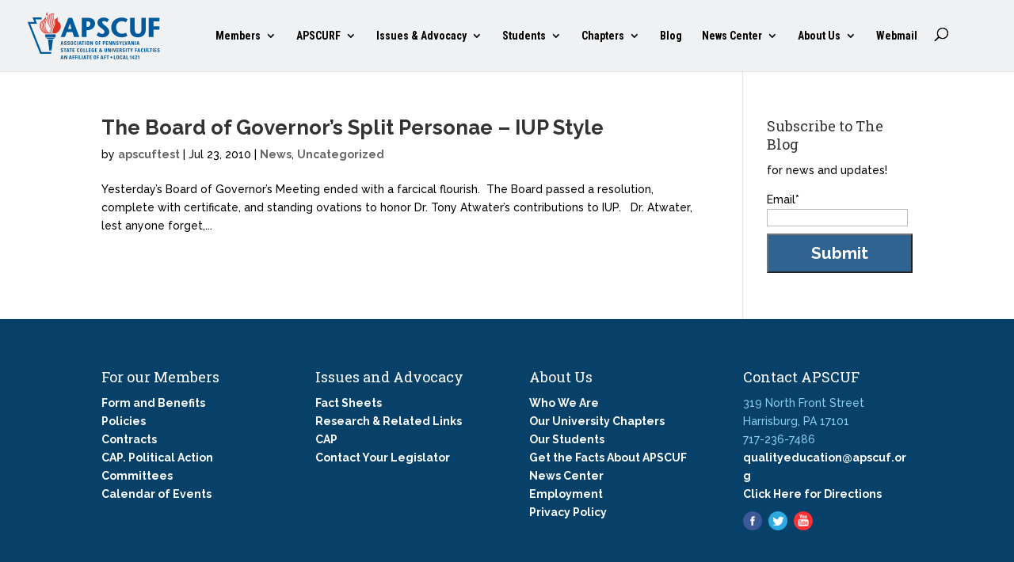

--- FILE ---
content_type: text/html; charset=utf-8
request_url: https://www.google.com/recaptcha/api2/anchor?ar=1&k=6LebZpYUAAAAANfZp96OCkn38wBbbyOtRMg55Uze&co=aHR0cHM6Ly93d3cuYXBzY3VmLm9yZzo0NDM.&hl=en&v=PoyoqOPhxBO7pBk68S4YbpHZ&size=invisible&anchor-ms=20000&execute-ms=30000&cb=dtrux3my2g6n
body_size: 48732
content:
<!DOCTYPE HTML><html dir="ltr" lang="en"><head><meta http-equiv="Content-Type" content="text/html; charset=UTF-8">
<meta http-equiv="X-UA-Compatible" content="IE=edge">
<title>reCAPTCHA</title>
<style type="text/css">
/* cyrillic-ext */
@font-face {
  font-family: 'Roboto';
  font-style: normal;
  font-weight: 400;
  font-stretch: 100%;
  src: url(//fonts.gstatic.com/s/roboto/v48/KFO7CnqEu92Fr1ME7kSn66aGLdTylUAMa3GUBHMdazTgWw.woff2) format('woff2');
  unicode-range: U+0460-052F, U+1C80-1C8A, U+20B4, U+2DE0-2DFF, U+A640-A69F, U+FE2E-FE2F;
}
/* cyrillic */
@font-face {
  font-family: 'Roboto';
  font-style: normal;
  font-weight: 400;
  font-stretch: 100%;
  src: url(//fonts.gstatic.com/s/roboto/v48/KFO7CnqEu92Fr1ME7kSn66aGLdTylUAMa3iUBHMdazTgWw.woff2) format('woff2');
  unicode-range: U+0301, U+0400-045F, U+0490-0491, U+04B0-04B1, U+2116;
}
/* greek-ext */
@font-face {
  font-family: 'Roboto';
  font-style: normal;
  font-weight: 400;
  font-stretch: 100%;
  src: url(//fonts.gstatic.com/s/roboto/v48/KFO7CnqEu92Fr1ME7kSn66aGLdTylUAMa3CUBHMdazTgWw.woff2) format('woff2');
  unicode-range: U+1F00-1FFF;
}
/* greek */
@font-face {
  font-family: 'Roboto';
  font-style: normal;
  font-weight: 400;
  font-stretch: 100%;
  src: url(//fonts.gstatic.com/s/roboto/v48/KFO7CnqEu92Fr1ME7kSn66aGLdTylUAMa3-UBHMdazTgWw.woff2) format('woff2');
  unicode-range: U+0370-0377, U+037A-037F, U+0384-038A, U+038C, U+038E-03A1, U+03A3-03FF;
}
/* math */
@font-face {
  font-family: 'Roboto';
  font-style: normal;
  font-weight: 400;
  font-stretch: 100%;
  src: url(//fonts.gstatic.com/s/roboto/v48/KFO7CnqEu92Fr1ME7kSn66aGLdTylUAMawCUBHMdazTgWw.woff2) format('woff2');
  unicode-range: U+0302-0303, U+0305, U+0307-0308, U+0310, U+0312, U+0315, U+031A, U+0326-0327, U+032C, U+032F-0330, U+0332-0333, U+0338, U+033A, U+0346, U+034D, U+0391-03A1, U+03A3-03A9, U+03B1-03C9, U+03D1, U+03D5-03D6, U+03F0-03F1, U+03F4-03F5, U+2016-2017, U+2034-2038, U+203C, U+2040, U+2043, U+2047, U+2050, U+2057, U+205F, U+2070-2071, U+2074-208E, U+2090-209C, U+20D0-20DC, U+20E1, U+20E5-20EF, U+2100-2112, U+2114-2115, U+2117-2121, U+2123-214F, U+2190, U+2192, U+2194-21AE, U+21B0-21E5, U+21F1-21F2, U+21F4-2211, U+2213-2214, U+2216-22FF, U+2308-230B, U+2310, U+2319, U+231C-2321, U+2336-237A, U+237C, U+2395, U+239B-23B7, U+23D0, U+23DC-23E1, U+2474-2475, U+25AF, U+25B3, U+25B7, U+25BD, U+25C1, U+25CA, U+25CC, U+25FB, U+266D-266F, U+27C0-27FF, U+2900-2AFF, U+2B0E-2B11, U+2B30-2B4C, U+2BFE, U+3030, U+FF5B, U+FF5D, U+1D400-1D7FF, U+1EE00-1EEFF;
}
/* symbols */
@font-face {
  font-family: 'Roboto';
  font-style: normal;
  font-weight: 400;
  font-stretch: 100%;
  src: url(//fonts.gstatic.com/s/roboto/v48/KFO7CnqEu92Fr1ME7kSn66aGLdTylUAMaxKUBHMdazTgWw.woff2) format('woff2');
  unicode-range: U+0001-000C, U+000E-001F, U+007F-009F, U+20DD-20E0, U+20E2-20E4, U+2150-218F, U+2190, U+2192, U+2194-2199, U+21AF, U+21E6-21F0, U+21F3, U+2218-2219, U+2299, U+22C4-22C6, U+2300-243F, U+2440-244A, U+2460-24FF, U+25A0-27BF, U+2800-28FF, U+2921-2922, U+2981, U+29BF, U+29EB, U+2B00-2BFF, U+4DC0-4DFF, U+FFF9-FFFB, U+10140-1018E, U+10190-1019C, U+101A0, U+101D0-101FD, U+102E0-102FB, U+10E60-10E7E, U+1D2C0-1D2D3, U+1D2E0-1D37F, U+1F000-1F0FF, U+1F100-1F1AD, U+1F1E6-1F1FF, U+1F30D-1F30F, U+1F315, U+1F31C, U+1F31E, U+1F320-1F32C, U+1F336, U+1F378, U+1F37D, U+1F382, U+1F393-1F39F, U+1F3A7-1F3A8, U+1F3AC-1F3AF, U+1F3C2, U+1F3C4-1F3C6, U+1F3CA-1F3CE, U+1F3D4-1F3E0, U+1F3ED, U+1F3F1-1F3F3, U+1F3F5-1F3F7, U+1F408, U+1F415, U+1F41F, U+1F426, U+1F43F, U+1F441-1F442, U+1F444, U+1F446-1F449, U+1F44C-1F44E, U+1F453, U+1F46A, U+1F47D, U+1F4A3, U+1F4B0, U+1F4B3, U+1F4B9, U+1F4BB, U+1F4BF, U+1F4C8-1F4CB, U+1F4D6, U+1F4DA, U+1F4DF, U+1F4E3-1F4E6, U+1F4EA-1F4ED, U+1F4F7, U+1F4F9-1F4FB, U+1F4FD-1F4FE, U+1F503, U+1F507-1F50B, U+1F50D, U+1F512-1F513, U+1F53E-1F54A, U+1F54F-1F5FA, U+1F610, U+1F650-1F67F, U+1F687, U+1F68D, U+1F691, U+1F694, U+1F698, U+1F6AD, U+1F6B2, U+1F6B9-1F6BA, U+1F6BC, U+1F6C6-1F6CF, U+1F6D3-1F6D7, U+1F6E0-1F6EA, U+1F6F0-1F6F3, U+1F6F7-1F6FC, U+1F700-1F7FF, U+1F800-1F80B, U+1F810-1F847, U+1F850-1F859, U+1F860-1F887, U+1F890-1F8AD, U+1F8B0-1F8BB, U+1F8C0-1F8C1, U+1F900-1F90B, U+1F93B, U+1F946, U+1F984, U+1F996, U+1F9E9, U+1FA00-1FA6F, U+1FA70-1FA7C, U+1FA80-1FA89, U+1FA8F-1FAC6, U+1FACE-1FADC, U+1FADF-1FAE9, U+1FAF0-1FAF8, U+1FB00-1FBFF;
}
/* vietnamese */
@font-face {
  font-family: 'Roboto';
  font-style: normal;
  font-weight: 400;
  font-stretch: 100%;
  src: url(//fonts.gstatic.com/s/roboto/v48/KFO7CnqEu92Fr1ME7kSn66aGLdTylUAMa3OUBHMdazTgWw.woff2) format('woff2');
  unicode-range: U+0102-0103, U+0110-0111, U+0128-0129, U+0168-0169, U+01A0-01A1, U+01AF-01B0, U+0300-0301, U+0303-0304, U+0308-0309, U+0323, U+0329, U+1EA0-1EF9, U+20AB;
}
/* latin-ext */
@font-face {
  font-family: 'Roboto';
  font-style: normal;
  font-weight: 400;
  font-stretch: 100%;
  src: url(//fonts.gstatic.com/s/roboto/v48/KFO7CnqEu92Fr1ME7kSn66aGLdTylUAMa3KUBHMdazTgWw.woff2) format('woff2');
  unicode-range: U+0100-02BA, U+02BD-02C5, U+02C7-02CC, U+02CE-02D7, U+02DD-02FF, U+0304, U+0308, U+0329, U+1D00-1DBF, U+1E00-1E9F, U+1EF2-1EFF, U+2020, U+20A0-20AB, U+20AD-20C0, U+2113, U+2C60-2C7F, U+A720-A7FF;
}
/* latin */
@font-face {
  font-family: 'Roboto';
  font-style: normal;
  font-weight: 400;
  font-stretch: 100%;
  src: url(//fonts.gstatic.com/s/roboto/v48/KFO7CnqEu92Fr1ME7kSn66aGLdTylUAMa3yUBHMdazQ.woff2) format('woff2');
  unicode-range: U+0000-00FF, U+0131, U+0152-0153, U+02BB-02BC, U+02C6, U+02DA, U+02DC, U+0304, U+0308, U+0329, U+2000-206F, U+20AC, U+2122, U+2191, U+2193, U+2212, U+2215, U+FEFF, U+FFFD;
}
/* cyrillic-ext */
@font-face {
  font-family: 'Roboto';
  font-style: normal;
  font-weight: 500;
  font-stretch: 100%;
  src: url(//fonts.gstatic.com/s/roboto/v48/KFO7CnqEu92Fr1ME7kSn66aGLdTylUAMa3GUBHMdazTgWw.woff2) format('woff2');
  unicode-range: U+0460-052F, U+1C80-1C8A, U+20B4, U+2DE0-2DFF, U+A640-A69F, U+FE2E-FE2F;
}
/* cyrillic */
@font-face {
  font-family: 'Roboto';
  font-style: normal;
  font-weight: 500;
  font-stretch: 100%;
  src: url(//fonts.gstatic.com/s/roboto/v48/KFO7CnqEu92Fr1ME7kSn66aGLdTylUAMa3iUBHMdazTgWw.woff2) format('woff2');
  unicode-range: U+0301, U+0400-045F, U+0490-0491, U+04B0-04B1, U+2116;
}
/* greek-ext */
@font-face {
  font-family: 'Roboto';
  font-style: normal;
  font-weight: 500;
  font-stretch: 100%;
  src: url(//fonts.gstatic.com/s/roboto/v48/KFO7CnqEu92Fr1ME7kSn66aGLdTylUAMa3CUBHMdazTgWw.woff2) format('woff2');
  unicode-range: U+1F00-1FFF;
}
/* greek */
@font-face {
  font-family: 'Roboto';
  font-style: normal;
  font-weight: 500;
  font-stretch: 100%;
  src: url(//fonts.gstatic.com/s/roboto/v48/KFO7CnqEu92Fr1ME7kSn66aGLdTylUAMa3-UBHMdazTgWw.woff2) format('woff2');
  unicode-range: U+0370-0377, U+037A-037F, U+0384-038A, U+038C, U+038E-03A1, U+03A3-03FF;
}
/* math */
@font-face {
  font-family: 'Roboto';
  font-style: normal;
  font-weight: 500;
  font-stretch: 100%;
  src: url(//fonts.gstatic.com/s/roboto/v48/KFO7CnqEu92Fr1ME7kSn66aGLdTylUAMawCUBHMdazTgWw.woff2) format('woff2');
  unicode-range: U+0302-0303, U+0305, U+0307-0308, U+0310, U+0312, U+0315, U+031A, U+0326-0327, U+032C, U+032F-0330, U+0332-0333, U+0338, U+033A, U+0346, U+034D, U+0391-03A1, U+03A3-03A9, U+03B1-03C9, U+03D1, U+03D5-03D6, U+03F0-03F1, U+03F4-03F5, U+2016-2017, U+2034-2038, U+203C, U+2040, U+2043, U+2047, U+2050, U+2057, U+205F, U+2070-2071, U+2074-208E, U+2090-209C, U+20D0-20DC, U+20E1, U+20E5-20EF, U+2100-2112, U+2114-2115, U+2117-2121, U+2123-214F, U+2190, U+2192, U+2194-21AE, U+21B0-21E5, U+21F1-21F2, U+21F4-2211, U+2213-2214, U+2216-22FF, U+2308-230B, U+2310, U+2319, U+231C-2321, U+2336-237A, U+237C, U+2395, U+239B-23B7, U+23D0, U+23DC-23E1, U+2474-2475, U+25AF, U+25B3, U+25B7, U+25BD, U+25C1, U+25CA, U+25CC, U+25FB, U+266D-266F, U+27C0-27FF, U+2900-2AFF, U+2B0E-2B11, U+2B30-2B4C, U+2BFE, U+3030, U+FF5B, U+FF5D, U+1D400-1D7FF, U+1EE00-1EEFF;
}
/* symbols */
@font-face {
  font-family: 'Roboto';
  font-style: normal;
  font-weight: 500;
  font-stretch: 100%;
  src: url(//fonts.gstatic.com/s/roboto/v48/KFO7CnqEu92Fr1ME7kSn66aGLdTylUAMaxKUBHMdazTgWw.woff2) format('woff2');
  unicode-range: U+0001-000C, U+000E-001F, U+007F-009F, U+20DD-20E0, U+20E2-20E4, U+2150-218F, U+2190, U+2192, U+2194-2199, U+21AF, U+21E6-21F0, U+21F3, U+2218-2219, U+2299, U+22C4-22C6, U+2300-243F, U+2440-244A, U+2460-24FF, U+25A0-27BF, U+2800-28FF, U+2921-2922, U+2981, U+29BF, U+29EB, U+2B00-2BFF, U+4DC0-4DFF, U+FFF9-FFFB, U+10140-1018E, U+10190-1019C, U+101A0, U+101D0-101FD, U+102E0-102FB, U+10E60-10E7E, U+1D2C0-1D2D3, U+1D2E0-1D37F, U+1F000-1F0FF, U+1F100-1F1AD, U+1F1E6-1F1FF, U+1F30D-1F30F, U+1F315, U+1F31C, U+1F31E, U+1F320-1F32C, U+1F336, U+1F378, U+1F37D, U+1F382, U+1F393-1F39F, U+1F3A7-1F3A8, U+1F3AC-1F3AF, U+1F3C2, U+1F3C4-1F3C6, U+1F3CA-1F3CE, U+1F3D4-1F3E0, U+1F3ED, U+1F3F1-1F3F3, U+1F3F5-1F3F7, U+1F408, U+1F415, U+1F41F, U+1F426, U+1F43F, U+1F441-1F442, U+1F444, U+1F446-1F449, U+1F44C-1F44E, U+1F453, U+1F46A, U+1F47D, U+1F4A3, U+1F4B0, U+1F4B3, U+1F4B9, U+1F4BB, U+1F4BF, U+1F4C8-1F4CB, U+1F4D6, U+1F4DA, U+1F4DF, U+1F4E3-1F4E6, U+1F4EA-1F4ED, U+1F4F7, U+1F4F9-1F4FB, U+1F4FD-1F4FE, U+1F503, U+1F507-1F50B, U+1F50D, U+1F512-1F513, U+1F53E-1F54A, U+1F54F-1F5FA, U+1F610, U+1F650-1F67F, U+1F687, U+1F68D, U+1F691, U+1F694, U+1F698, U+1F6AD, U+1F6B2, U+1F6B9-1F6BA, U+1F6BC, U+1F6C6-1F6CF, U+1F6D3-1F6D7, U+1F6E0-1F6EA, U+1F6F0-1F6F3, U+1F6F7-1F6FC, U+1F700-1F7FF, U+1F800-1F80B, U+1F810-1F847, U+1F850-1F859, U+1F860-1F887, U+1F890-1F8AD, U+1F8B0-1F8BB, U+1F8C0-1F8C1, U+1F900-1F90B, U+1F93B, U+1F946, U+1F984, U+1F996, U+1F9E9, U+1FA00-1FA6F, U+1FA70-1FA7C, U+1FA80-1FA89, U+1FA8F-1FAC6, U+1FACE-1FADC, U+1FADF-1FAE9, U+1FAF0-1FAF8, U+1FB00-1FBFF;
}
/* vietnamese */
@font-face {
  font-family: 'Roboto';
  font-style: normal;
  font-weight: 500;
  font-stretch: 100%;
  src: url(//fonts.gstatic.com/s/roboto/v48/KFO7CnqEu92Fr1ME7kSn66aGLdTylUAMa3OUBHMdazTgWw.woff2) format('woff2');
  unicode-range: U+0102-0103, U+0110-0111, U+0128-0129, U+0168-0169, U+01A0-01A1, U+01AF-01B0, U+0300-0301, U+0303-0304, U+0308-0309, U+0323, U+0329, U+1EA0-1EF9, U+20AB;
}
/* latin-ext */
@font-face {
  font-family: 'Roboto';
  font-style: normal;
  font-weight: 500;
  font-stretch: 100%;
  src: url(//fonts.gstatic.com/s/roboto/v48/KFO7CnqEu92Fr1ME7kSn66aGLdTylUAMa3KUBHMdazTgWw.woff2) format('woff2');
  unicode-range: U+0100-02BA, U+02BD-02C5, U+02C7-02CC, U+02CE-02D7, U+02DD-02FF, U+0304, U+0308, U+0329, U+1D00-1DBF, U+1E00-1E9F, U+1EF2-1EFF, U+2020, U+20A0-20AB, U+20AD-20C0, U+2113, U+2C60-2C7F, U+A720-A7FF;
}
/* latin */
@font-face {
  font-family: 'Roboto';
  font-style: normal;
  font-weight: 500;
  font-stretch: 100%;
  src: url(//fonts.gstatic.com/s/roboto/v48/KFO7CnqEu92Fr1ME7kSn66aGLdTylUAMa3yUBHMdazQ.woff2) format('woff2');
  unicode-range: U+0000-00FF, U+0131, U+0152-0153, U+02BB-02BC, U+02C6, U+02DA, U+02DC, U+0304, U+0308, U+0329, U+2000-206F, U+20AC, U+2122, U+2191, U+2193, U+2212, U+2215, U+FEFF, U+FFFD;
}
/* cyrillic-ext */
@font-face {
  font-family: 'Roboto';
  font-style: normal;
  font-weight: 900;
  font-stretch: 100%;
  src: url(//fonts.gstatic.com/s/roboto/v48/KFO7CnqEu92Fr1ME7kSn66aGLdTylUAMa3GUBHMdazTgWw.woff2) format('woff2');
  unicode-range: U+0460-052F, U+1C80-1C8A, U+20B4, U+2DE0-2DFF, U+A640-A69F, U+FE2E-FE2F;
}
/* cyrillic */
@font-face {
  font-family: 'Roboto';
  font-style: normal;
  font-weight: 900;
  font-stretch: 100%;
  src: url(//fonts.gstatic.com/s/roboto/v48/KFO7CnqEu92Fr1ME7kSn66aGLdTylUAMa3iUBHMdazTgWw.woff2) format('woff2');
  unicode-range: U+0301, U+0400-045F, U+0490-0491, U+04B0-04B1, U+2116;
}
/* greek-ext */
@font-face {
  font-family: 'Roboto';
  font-style: normal;
  font-weight: 900;
  font-stretch: 100%;
  src: url(//fonts.gstatic.com/s/roboto/v48/KFO7CnqEu92Fr1ME7kSn66aGLdTylUAMa3CUBHMdazTgWw.woff2) format('woff2');
  unicode-range: U+1F00-1FFF;
}
/* greek */
@font-face {
  font-family: 'Roboto';
  font-style: normal;
  font-weight: 900;
  font-stretch: 100%;
  src: url(//fonts.gstatic.com/s/roboto/v48/KFO7CnqEu92Fr1ME7kSn66aGLdTylUAMa3-UBHMdazTgWw.woff2) format('woff2');
  unicode-range: U+0370-0377, U+037A-037F, U+0384-038A, U+038C, U+038E-03A1, U+03A3-03FF;
}
/* math */
@font-face {
  font-family: 'Roboto';
  font-style: normal;
  font-weight: 900;
  font-stretch: 100%;
  src: url(//fonts.gstatic.com/s/roboto/v48/KFO7CnqEu92Fr1ME7kSn66aGLdTylUAMawCUBHMdazTgWw.woff2) format('woff2');
  unicode-range: U+0302-0303, U+0305, U+0307-0308, U+0310, U+0312, U+0315, U+031A, U+0326-0327, U+032C, U+032F-0330, U+0332-0333, U+0338, U+033A, U+0346, U+034D, U+0391-03A1, U+03A3-03A9, U+03B1-03C9, U+03D1, U+03D5-03D6, U+03F0-03F1, U+03F4-03F5, U+2016-2017, U+2034-2038, U+203C, U+2040, U+2043, U+2047, U+2050, U+2057, U+205F, U+2070-2071, U+2074-208E, U+2090-209C, U+20D0-20DC, U+20E1, U+20E5-20EF, U+2100-2112, U+2114-2115, U+2117-2121, U+2123-214F, U+2190, U+2192, U+2194-21AE, U+21B0-21E5, U+21F1-21F2, U+21F4-2211, U+2213-2214, U+2216-22FF, U+2308-230B, U+2310, U+2319, U+231C-2321, U+2336-237A, U+237C, U+2395, U+239B-23B7, U+23D0, U+23DC-23E1, U+2474-2475, U+25AF, U+25B3, U+25B7, U+25BD, U+25C1, U+25CA, U+25CC, U+25FB, U+266D-266F, U+27C0-27FF, U+2900-2AFF, U+2B0E-2B11, U+2B30-2B4C, U+2BFE, U+3030, U+FF5B, U+FF5D, U+1D400-1D7FF, U+1EE00-1EEFF;
}
/* symbols */
@font-face {
  font-family: 'Roboto';
  font-style: normal;
  font-weight: 900;
  font-stretch: 100%;
  src: url(//fonts.gstatic.com/s/roboto/v48/KFO7CnqEu92Fr1ME7kSn66aGLdTylUAMaxKUBHMdazTgWw.woff2) format('woff2');
  unicode-range: U+0001-000C, U+000E-001F, U+007F-009F, U+20DD-20E0, U+20E2-20E4, U+2150-218F, U+2190, U+2192, U+2194-2199, U+21AF, U+21E6-21F0, U+21F3, U+2218-2219, U+2299, U+22C4-22C6, U+2300-243F, U+2440-244A, U+2460-24FF, U+25A0-27BF, U+2800-28FF, U+2921-2922, U+2981, U+29BF, U+29EB, U+2B00-2BFF, U+4DC0-4DFF, U+FFF9-FFFB, U+10140-1018E, U+10190-1019C, U+101A0, U+101D0-101FD, U+102E0-102FB, U+10E60-10E7E, U+1D2C0-1D2D3, U+1D2E0-1D37F, U+1F000-1F0FF, U+1F100-1F1AD, U+1F1E6-1F1FF, U+1F30D-1F30F, U+1F315, U+1F31C, U+1F31E, U+1F320-1F32C, U+1F336, U+1F378, U+1F37D, U+1F382, U+1F393-1F39F, U+1F3A7-1F3A8, U+1F3AC-1F3AF, U+1F3C2, U+1F3C4-1F3C6, U+1F3CA-1F3CE, U+1F3D4-1F3E0, U+1F3ED, U+1F3F1-1F3F3, U+1F3F5-1F3F7, U+1F408, U+1F415, U+1F41F, U+1F426, U+1F43F, U+1F441-1F442, U+1F444, U+1F446-1F449, U+1F44C-1F44E, U+1F453, U+1F46A, U+1F47D, U+1F4A3, U+1F4B0, U+1F4B3, U+1F4B9, U+1F4BB, U+1F4BF, U+1F4C8-1F4CB, U+1F4D6, U+1F4DA, U+1F4DF, U+1F4E3-1F4E6, U+1F4EA-1F4ED, U+1F4F7, U+1F4F9-1F4FB, U+1F4FD-1F4FE, U+1F503, U+1F507-1F50B, U+1F50D, U+1F512-1F513, U+1F53E-1F54A, U+1F54F-1F5FA, U+1F610, U+1F650-1F67F, U+1F687, U+1F68D, U+1F691, U+1F694, U+1F698, U+1F6AD, U+1F6B2, U+1F6B9-1F6BA, U+1F6BC, U+1F6C6-1F6CF, U+1F6D3-1F6D7, U+1F6E0-1F6EA, U+1F6F0-1F6F3, U+1F6F7-1F6FC, U+1F700-1F7FF, U+1F800-1F80B, U+1F810-1F847, U+1F850-1F859, U+1F860-1F887, U+1F890-1F8AD, U+1F8B0-1F8BB, U+1F8C0-1F8C1, U+1F900-1F90B, U+1F93B, U+1F946, U+1F984, U+1F996, U+1F9E9, U+1FA00-1FA6F, U+1FA70-1FA7C, U+1FA80-1FA89, U+1FA8F-1FAC6, U+1FACE-1FADC, U+1FADF-1FAE9, U+1FAF0-1FAF8, U+1FB00-1FBFF;
}
/* vietnamese */
@font-face {
  font-family: 'Roboto';
  font-style: normal;
  font-weight: 900;
  font-stretch: 100%;
  src: url(//fonts.gstatic.com/s/roboto/v48/KFO7CnqEu92Fr1ME7kSn66aGLdTylUAMa3OUBHMdazTgWw.woff2) format('woff2');
  unicode-range: U+0102-0103, U+0110-0111, U+0128-0129, U+0168-0169, U+01A0-01A1, U+01AF-01B0, U+0300-0301, U+0303-0304, U+0308-0309, U+0323, U+0329, U+1EA0-1EF9, U+20AB;
}
/* latin-ext */
@font-face {
  font-family: 'Roboto';
  font-style: normal;
  font-weight: 900;
  font-stretch: 100%;
  src: url(//fonts.gstatic.com/s/roboto/v48/KFO7CnqEu92Fr1ME7kSn66aGLdTylUAMa3KUBHMdazTgWw.woff2) format('woff2');
  unicode-range: U+0100-02BA, U+02BD-02C5, U+02C7-02CC, U+02CE-02D7, U+02DD-02FF, U+0304, U+0308, U+0329, U+1D00-1DBF, U+1E00-1E9F, U+1EF2-1EFF, U+2020, U+20A0-20AB, U+20AD-20C0, U+2113, U+2C60-2C7F, U+A720-A7FF;
}
/* latin */
@font-face {
  font-family: 'Roboto';
  font-style: normal;
  font-weight: 900;
  font-stretch: 100%;
  src: url(//fonts.gstatic.com/s/roboto/v48/KFO7CnqEu92Fr1ME7kSn66aGLdTylUAMa3yUBHMdazQ.woff2) format('woff2');
  unicode-range: U+0000-00FF, U+0131, U+0152-0153, U+02BB-02BC, U+02C6, U+02DA, U+02DC, U+0304, U+0308, U+0329, U+2000-206F, U+20AC, U+2122, U+2191, U+2193, U+2212, U+2215, U+FEFF, U+FFFD;
}

</style>
<link rel="stylesheet" type="text/css" href="https://www.gstatic.com/recaptcha/releases/PoyoqOPhxBO7pBk68S4YbpHZ/styles__ltr.css">
<script nonce="qStFT8UBn3bAmUE3KmFWww" type="text/javascript">window['__recaptcha_api'] = 'https://www.google.com/recaptcha/api2/';</script>
<script type="text/javascript" src="https://www.gstatic.com/recaptcha/releases/PoyoqOPhxBO7pBk68S4YbpHZ/recaptcha__en.js" nonce="qStFT8UBn3bAmUE3KmFWww">
      
    </script></head>
<body><div id="rc-anchor-alert" class="rc-anchor-alert"></div>
<input type="hidden" id="recaptcha-token" value="[base64]">
<script type="text/javascript" nonce="qStFT8UBn3bAmUE3KmFWww">
      recaptcha.anchor.Main.init("[\x22ainput\x22,[\x22bgdata\x22,\x22\x22,\[base64]/[base64]/MjU1Ong/[base64]/[base64]/[base64]/[base64]/[base64]/[base64]/[base64]/[base64]/[base64]/[base64]/[base64]/[base64]/[base64]/[base64]/[base64]\\u003d\x22,\[base64]\\u003d\x22,\x22ZmpJKMKgNMK4woseHsOwPsOJBsONw4TDv2bCmHzDr8KowqrClsK+wrNibMOQwrTDjVc5AinCix4qw6U5wrUcwpjCgmnCocOHw43Dj3lLwqrCqMO3PS/CqsOdw4xUwrjCkCt4w7d5wowPw4Rvw4/DjsOIesO2wqwSwrNHFcKUO8OGWCfCl2bDjsOWSMK4fsKWwoFNw71WFcO7w7ccwq5Mw5wXKMKAw7/CiMOsR1s/w5UOwqzDvMO0I8Obw5jCucKQwpdlwovDlMK2w4/DlcOsGDAOwrV/w5g6GB59w6JcKsOuPMOVwopfwodawr3CkMKkwr8sD8KEwqHCvsKmP1rDvcKJdC9Aw69rPk/[base64]/[base64]/w7QGQxtEwrzDlk46ckbCpy0swq9rwrDDmF5kwqMQHzlUw7I6worDlcKEw53DnSBZwpA4GcK/w7s7FsKMwoTCu8KiQsKyw6AhcWMKw6DDg8O5ax7DjcKsw55Yw5zDtkIYwqVLccKtwpPCu8K7KcKQGi/[base64]/Cpj18DmHCrcOxLMOzw4VdwpoAeMOqwrHDqcK2WinCuSdAw4nDrTnDpHEwwqR5w5LCi18oVxo2w6/[base64]/[base64]/alTCvcKTazVuelR6wqvCihzDnlnCuwd7U8O1bhDCpXZRdcO3PcOgJ8OGw5nDhMKDLmYqw6XCjsOMw6E1RTV4UkPCoBBFw7jCqcKvU0zCuHpxDDrDolzDuMKoFzlPBHzDvUZcw5whw53Co8Kcwo/Du1TDi8KgIsOBwqvCvSopwq3CkFjDp0M2c1bDuys1wqcBOMOVw7Azw6hjwrYnw4I3w7BTTMK8w6MaworDgDgzTS/[base64]/Cn8K6w6fChFN/w4sTCsK6woLDicKEwrDCixRmZ8KAVsK8w4A1OFzDvMO5wotVN8KsUsOPGhrDlsK5w4Z5CkJhGS/CmA/DjcKGHjTDkHZ4w6jCihDDrD3DosKfN2bDp0jCvMOCZGsSwo82w7clSsOzZGFsw6nCkWnCvsKvE2nCsn/[base64]/Dt1whVz7Drm8cwrPCuEvDkhoUwrMVNsOMwp/DnsOsw5jCo8OqJ0TCmDwDw6zDm8OxC8OAw5Mrw5jDqm/DujvDonPCgntFeMOvZC7DrxZFw5jDqn86wp1Cw4scIG3DpsOaNMKCTcKLXsO/[base64]/[base64]/w71Oekc8MVfDq8ONeGXCkBXDnxTDuMOLG1DCgMKhMQbCrH/Cmlp0CcOlwpTCn1LDlns5RWDDrVbDu8KawrY2B0YDd8OPQsOWwpDCuMOUL1LDhBnDn8OnGMOfwrbDsMKZfWbDvS7DnA1QwrjCqcKjJMOgIBFcYD3Ct8KkO8KBM8K/FirCisKHB8OuXBPCq3zCtMOhAcKtw7ZqwqDCjsKXw4TDiRcsE1zDn0IHwrvClMKKT8K1w5fDtjzCqsOdwrzDlcKgenTCg8OEf3c9w5xqNXTCnMKUw6jDlcKFalVFwrl4w4/DpQ8Nw7MWdRnCk3lfw6nDon3DpD7DnsKueR/[base64]/Ch8OpwqQWBw5+T8O0fyTCuU0Bwpgkw6XCoC/CpibDo8K6wpZRwrPDpDbCrcKTw53CkHrDhMKRdMO/w48Kb1PCrsKqEWAmwqBsw5DCg8K1w6rDtMO3bMKewrpeYDrDi8O/[base64]/DjC/DqsKZw7DDhCx5wopFfcOgwo3CkTPCgcO+bsKfw4DDtTVgTVzDisKBw6rDjkERPH7Dk8KVX8KUwqNpwojDjsOpQUnCq27DpzvCj8OswrLDtlxGTsOMLcOvBMOHwoVVwp/CthLDiMONw64MA8KBYsKvbcK+GMKSw7xaw61ewr9zTcOMwpPDlMODw71Swq/[base64]/[base64]/CqcKUehViXMOtOzkgccKOw5zDhzwOwq0LdETDuHAtcFnCncKJw7fDpsKOEFXCr3RcHT3ChH7Cn8OfF3jCvmQRwojCqMK8w6jDgDfDrEcowpvCr8O4wqVkw7DCj8O+LsOmEMKpw7zCvcO/BiwJBmjCkcOwBsKywpIrJsOzLWvCocKiNcKMFD7DsnvCpsOmw4XCnm3CrMKuLsO8w6TCgCcsET3ClREswo3DkMKcf8OcZcKqAsK8w47Dhn7Cr8O0w6HCrcO3FW9mw4XDmMOBw7bClEEuVcOOw6jCvhZ8w7PDjMKuw5jDjMOPwobDscOnEsOpwofCon/Dqn3DsgEXw7BtwoPDuB0rw4TClcOQw6HDqEhoGWVSOMOZc8Kpc8OSQcK6bypswptew60BwoR/A0rDjBwKFsKjB8OAw5sewoPDlsKIO3/DplV/woAFwq7DhVNKwpw8wrMxKh7DiwlUDn1/[base64]/DvcKwwpzDjk3DqGPCiMOYOxvDjjzChMOBBSN+w4d9woLDpcOpw4wFFxvCuMKbE0FSTnE5BMKswq50wp8/[base64]/[base64]/SMKKbynDpMOowqBAw5QzEcKECQ7CpEXCgB4Tw715w4/DpcKQw4DCp1c3G3d4c8OnHMOdBcOqw4HDmj5Vwq7ChsO3VQw9Y8OcU8OIwoTDtMOFMgDDicKTw5olw4U0bg7DkcKlbi/CoVxOw6/CosKMVMK+w4DCgWZDw77Dn8KJWcOid8Kew4MhMmDDgBgLORtjw4HCmQIlDMKmw7zChT7ClsO5wq8NER7CrjvChMOgwrEuD1Qqwr8/U3/ClxDCtsK/YisFw5bDmRc6d24IbUQdTxbDjRFow4MXw55QMsOcw7hlcMOJdsK9wpI1w5wUJyg8w6LDqBtjw4t2CMOIw5s5wozDvXvClQgpe8Oaw7dKwrJvX8OnwqHDliDDngTDkcKOw4zDvWdvcjhfwrHDhBgvw67CvhfChHbDikw/wr1ve8KRw70Awp1Uw54hEsK6w5TCnMK7w657e0LDscOZJyciAMKeWcO6IizDqcOmGcKsCDZ3cMKQQEbCv8OYw5nDhMOFDyrDiMObw4vDhsOwCRc8wrHCi2fCgVQdw6oNIMKVw5kRwrwkXMK/w4/Cti/ClwgJw5jCssKXPnLDi8Ojw6k+PsOtPBLDk0LDh8OVw7fDtjzCjMK7ZCrDqGfDnjFvWsKww48zwrAkw649wqlXwpYGPmZEBQYQQ8Kqw7/CjsOtc0/[base64]/EMOLw6zCiMKsRXUfwrRLUDLCt8Ofw7UQwqF7wojCqUPCqcK4MQbCsH1ccMO+JS7DjzY1SMKYw5NLAHZASMORwrxdAMKnO8O6LmFdDWDCl8O6YsOzWlLCrcO4GDfClhnCujcCw7XDsWYLacOewo3DvFwOAS4Qw6zDo8OsbgQzPsOnKcKLw5/CvVfDr8OlOcOpw7Bew5PDtsKhwrrDpgHCnAPDu8Ogw6vDvkDDoGnDtcKywpkGw45fwoF0WSgvwr/Dv8K0w6k1wqnCisKHUsOxwo9xAMOGw6ISPHDCsGZ9w69cw7Ajw5Ybw4/CqsOvAFDCqmHDvT7CqyLCm8KowoPCjcKWZsOneMKETEtgwoJCw73CkG7DhMOMV8Oiw6dDwpDDng5EbQrDiTXCsntIwoXDqQ4XXR/DkMKYDDJIw41WR8K3QHTCrDxrJsOaw7d3w6vDu8KBQhfDkMK3wrBQCMKHcG7DpxZYwq0Gw6pXJDYOwpbDmMKgw4kYKThSS2/DlMK8FcKpH8Okw4ZdaBcBwrZCwqvCvhpxw6zDrcKSd8OPE8KLbcK0Sm7Cs1JAZX7Do8KswrlKHcO6w6/DrcKfX3LCj3vDmsOEFMKQwpUKwpjCjMOgwoHDhcOMTcOfw6vCmjE/VMO3wqPCsMOSFH/Dj0cfMcOvC1U7w6LDosOLQ1zDmmgFdMO/wr9RbXApUB7Dj8O+w4VFTsOFBWHCvQbDmcOPw58Hwq4fwpzDvXbDgU1zwpfCtsKuwrlRD8OWS8OdHy3CjcKcH1IbwpdsOnIbYVfCicKZwo88Lnx1EcKmwoXClVLCkMKuw5Viw7FkwqHDjMOIIkI0RcOHeRrChh/DucOLwqx2DWfDtsK3FmHDgMKBw48Rw7ddwqtHIl3Dq8OScMKxR8K9WVpHwqzCqnwlNwvCs3lMCMKMJjp6w5LCrMKcOUvDs8KaNcKnw4TCqcOKGcOYwqwywqHCr8K9FcOgw7/CvsKyYsKUD17Cmj/Cuhk6V8Ogw5rDncKkwrBjw7YBcsKKw7hUZwTDuCAdF8OJUMOCTjFOwrlyfMOGAcKNwpLCo8OFwrwzTmDCl8OPw7zDnzLDsDTDpMOyGMKTworDsU3DpUvDlGzClVA/wqoXU8Odw6/CgMOnwoIYwonDucOLYA1rw4UtcsOvIWlZwoc/w5HDuEB+T1bCh2rCvcKSw6VwIsOZwrQNw5Ylw67DocKFKlFZwr7CtG0zVsKqN8KAK8O9wobCpUsFY8KLwqfCssOsGhV9w4fCq8O9wpVdMMOUw4/CrGYrbn3DvUzDr8OBw4kFw6TDjcObwofDgB7CtmvCtA3DosOrwoJnw4dUdcK7wq1gSg8/XsKvJ09DeMK2woBmw5DCvknDv3jDlVfDncKIw47CqD/DmsKOwpzDvl7DqsOIw7LCjS8Qw6xwwr5/w7NQa0YYFMKTw6sAwrnDicOrwozDqsK0eivCg8KtfR45RMKRVcOEVcKmw7tDFsOMwrsUDBPDm8KcwqjCvlVCw5fDmS7DjF/Ck20ke3RLw7zCpgvCv8KEX8O8wpcNFsK/PMOSwp/ClRViVEk+B8Kzw6s8wrlgw65jw4HDmhbCgsOmw6oKw77ChFs2w7UHLcOqfXrDu8KTw77Dhw7Dg8KcwqbCvzJ8wq9gw5Q9wplsw4klEcKDX0/DsBvCgcO0fiLCrMKVwoLDvcOvPzRDw77DmhlPdC7Dl3nCvEkrwp83w5LDp8OsIR0ewp8VTMKjNjbDr11vecK1wq/DpjXCh8KhwpdBe1HCs1JbMFnCkloRw67CmXd0w7bCl8KFQXLCvcOAw6bDrxt9TT4hw4dcaH7DgGlpwq/DtcOlw5XDvSrCp8OWXVfCll7Cg2pjDlgxw7IQHcO4LMKfw4LDmAHDmXXDtlFjKUU8wrsYL8KDwotKw7EMbV0aNcO6KhzCssKSVRkDw5bDvEfCvxDDiAzDnWxBaloHw6Vmw6/[base64]/DlQXDj8KwIm0KCsKMw4DDkQJIwr3DocKHwq/DiMKpSTfClGkZIBsSKRXDri/Cv1HDuGAgwoNIw67Cu8ObZkc0w4fDoMOVw6YIZlnDmMK/[base64]/worCjl0mw58WSzkXw6wVw5oNwrURfiMcw6vChSsTW8K8woZbwrnDggXCt0w3dGXDo3PClMOOwptAwrHCkBrDn8O6wqbCk8OxezxUwoDCssO9FcOlwp/DhQ3Cq3DCjsKOw4XDr8OOLULDhTzCqHXDmMKxGsOpfEVeRloXw5fCrApBw4LDtcO+fMK/[base64]/Cr8OMwoRHei3CrG7CmF3CiT/DmjEew5B1w6zDqWHDvilBbcKDIDwVwr7CssKgaA/CnirCksKPw5s9wqBMw60AaiDCohbCtsKZw5RCwpEFe1UrwpMHP8OvEMOSW8ONw7Qww6fDgzcdw4XDkMKtTUTCtcK0w7wywp7Cl8KdKcOMWX7CsAbChGHCpmXCq0LDoVtgwo9iwpPDkMOaw6Ebwos3CcOHDT55w6zCqMODw7DDvnFow6Efw4XCjcOfw4N1cn/CmcK7bMO0wocKw5PCjcKANMK/LnZmw7gyI05gw4PDg0jDnDTCisKww5AcA1XDjcKMDsOIwrx6OVPDt8KSZMKWw4HCksKoRsODPh8TQ8OqOi0qwp/CrMKIV8OHw44aOsKaJVY7ZnV6woVOTMKUw7vCrGjCpmLDjA8dwqjCmcOTw6zDtMOOb8ObTiMaw6cJw7MQIsKAw512eyFMw6IAPn8tbcOqw6nCgMKyR8OYwqTCsQzDvAvDoyvCsjNmbsKow6cnwqItw7Iowq5gwp/[base64]/DkULDr8OHEMKAw7TDoA3CpC7Du8O1TVAnYsOcJsKlNWQ5CwcAwoPCiFJjw7nCkMKowrUrw5jCpMKqw7UISk4dNsOow7DDrxN+H8O/XSp8IgQrw6kwLMKTwoDDnzJmO25DAcK9wqMjwqA+wqHCgcOPw5wPRMKfSMO8AGvDg8OAw5tjS8KUBCJ9T8OzKh/DqR83w4UfPcOsD8OMw41kWg5OQ8KyH1PDox93ADXCrVrDrh1TbsK6w6LChcKWaSlkwog8wpltw49SBD4XwrY8wqzCgjrDpsKNYlAqP8O6OiQKwqonW10jCzoxVwMZOsKGS8KYZsOpWR/CkiDCs21nwrVTTDstw6zDlMKxw6LDucKLVk7DpxVuwrlWw5JubMOZc1/Dtw0dM8ORW8KFw5LDp8ObTFVQYcOtJkUjw4vCkn5sIWJaS3ZkW1oudcK3VsKiwowMbsOFCMKZC8KIB8O5EMOzDMKhKMOVw4MEwoY5V8O0w50eRA0YAmp6JsKTTj9QLlpowoXDnMK7w49/w75Pw4Aswo9UNglmc1DDosKiw4MAal/DlMOBe8Khw4XDncO4RsK1Qh/CjX7Cujx2wqTCmcOZbxTCisOdVMKxwo4zw6bDrgo+wox5GUsxwqbDpELCtcOqEcOHw6zDhsOPwp3DtSTDh8KbXcOVwrQvwqDDq8KNw5fCqsKNbMKjAjlXT8K7BTXDphrDncO9NsO2wpHDj8OhHS8Swo/DisOnwoEsw57CoTLDu8O7wpDDsMOnw7zCh8OMw4E4OTtCIC/Dt3c0w4oJwpRjJndyGAvDs8O1w5DCo33CksO6Hy7CmD7CgcK1K8OMLWHCksOhJMOfwr1GDnNiAMKFwoUvwqTCogQrwq/[base64]/[base64]/CmFgEIMOowpEDUUE0R8OtwpLCpSt1wqLCisKCw4nDqMOQACN6cMKNw6bCmsO/Rj3Cp8O/w7DCvAvCgMOwwqPCksK3wqhHHmHCucK+ccOXU3jCh8KlwpvCrhMTwprDhXwowoPDqSg0wpjCosKJwo5xwr41w77DlMOTasOBw4DDljFowowWwp93wp/DvMO4wolKw6dXO8OIAg7Dhl7DlMOgw7MWw6Y+w4dlw4xOT1tDI8KyRcK1wqUkbXDDlwzDscOzYUU0AsKAE1low6UQwqbDjsK7w5LDjsKPNMKKKcOkSVrCmsKxF8K/wq/[base64]/CvX81GXXCtsKYJ8OeBgHDulsnB8Klw4ExDljCm3Fww4wIwr3CsMOzwoMkZn7CmEfCg3wlw5vDgB0lwr/CgX9WwpPCtWltw4bDhgdfwqwvw7crwqRRw7F2w6gzAcKBwrLDrWnCrsO6MMOVMsOFwrvCsSRqZxIjRsKVw7PCjsOPGcKDwrlhwrwpKhp0wo/[base64]/TMK+w6lgKMKFw7LCusKgfMKOw7XCo8O/E07Dp8Kow70zP0/CuS7DhwcEN8OacFAbw5vCtzjCscOyG3fCi3Z2w4wKwonCksKOwpPCkMKdambCjg3Co8Kpw47CjcKueMOjw4hLwrPCssO5cREpFGE1L8KQw7bCn3fDkQfCnAU/w54AwpLCucK/DcKoCBbDgVYbecOCwrzCqkdUYUYhw4/Ctzxjwp1sXG3DsxzCmCIeJ8KgwpLDscK/w7xqCkbDm8KSwpjCsMO+UcOJTMOFLMKnw5HDiwfDumHDl8KiDcKual7CqBMzc8OQwrU/Q8ONwqciQMKUw6gLw4NkAsOdw7PDtMKhRygdw4fDicKkIxbDmVjDuMO4DifDnwNIP35ew6bCln3DrzTDrD0sWUvDuT/Ct1kORCgww6fDpsOnPVvDpXtENhVJacOuwo/[base64]/[base64]/DvFkgwqhGSsOow4IpZ8OBwrrCjcOWw5YrwoTDqsOHUMK2w656woHCpQ8tI8O3w44XwqfCik3CjzbDkQFPwr0VVyvCj3jDoxUIwr/DjMOQTAhFwq1MNGLDgcOKw6HCmQPCuz7DojDCkMOowqFTwqIIw5bChk3CjcKSUsKcw5koRn0Qw6EMwqZfW1URQcK6w5tQwoDDuDU1wrDChn/ChX7CiUNAwqvCjsKUw7nDsQ0Ww5tqw6IyH8OhwrzDkMOUworChsO/V20twpXChMKaSy3DksOBw4ciw4rDhsKgw55te0jDlMOQYwHCv8KVwrt5dg9nw7xNJcO+w5/CksOhJlgawqwjQMOkwpV1Dx9qw5g4NEvDhsKAdFDDuWMzUMOwwrTCrMOkw6LDp8O4wr8sw5nDicKwwrNNw5LDncOuwoDCvcOfYRc/[base64]/DmB4tw592wpAmw4jCpkQKGMOVwr/DjHwUw57CokLCv8KaPHHDm8OvGVZlcB02WMK/[base64]/N8OKbcKxCzvDqMKIaBjCocKTw7c1wq0CFwHChcO9wo8LSMO9woICfMODZ8OFHsOMBwZyw5ERwp9nw5fDq0fDsh3CnsOawojDq8KdGMKPw7PCkg/DkMKCdcOBTWkbEScGGMKcwpzCjixWw6bCoHHCjRTCpCd6wqDDicK+w6dgKCoTw5/CpGfDucKlHW8cw4BFZ8KUw5k3wqtxw4XDjVTDv1BAw7U4wr0fw6nDisOOw6vDp8Ofw607FcKzw7TChw7Dl8OOTVHCgC/DqMO7HyjCq8KLXGjCusKuwpsbCgQgw7LDmGI5DsKwU8KFw5rCtAPCnMOjesOzwpHDmlZAKQrClynDjcKpwpNgwojCpMOpwpDDsR/CnMKsw7bCq1AHwqfCoU/Dr8KCHwUxGRzDncO8fCLDrMKvwoQ2w4XCskcVw4hQw6bCll/CpMO+wr/Ct8KUJ8KWIMK2HMKBFsKHw4YKTsObw6TChmd9VsKbFMKTYcKQFcKJHS3CnMKUwoc1UEXChwHDhcOvw4DDiGQNwrsMwp/[base64]/[base64]/Cs8OTexE7w5kQwqvCiA/ChsO2WMOgGiTDpcOBw5lywqEewrLDkGjDrBd/w7omdSjDqx1TBsOOwo7CpQoMw7DCkcKAW0Mrw63ChcO/[base64]/Dp8OOw6oLw5pUw4XCn8OQdiPDqR/Cr8OoQElWwpQTKG7DksK3LMKlw4Ilw5Vcwr/DlsKdw5JSwqrCpcOEw4nCqnN5USHCkMKMwrnDhG97wpxRwpnCjB1YwrXCpATCu8OowrNNwojDh8KzwrZXQcKZB8KgwpTCu8KDw7ByRGc/w5dHw4bCkRjChHohRT0GGlnCqsKLWsKWwqA7JcOIUsKyYRlmXMOaBDULw4Viw7FaQcKIT8OjwrbCqCbCpTdVR8K+wqPDqjU6VsKeVcOocnEaw7HDu8OVSRzDn8K/wpMYWgjCmMK6w510DsO/TirCnEVtwpQvwpbDlMO9B8OTw7bCpcKnwozCo3Jqw73Cn8K3FmvDosODw4Z3FcK2Pg4zHsK/X8Oxw6TDlWQ8OMOOMMO1w43CgADCsMKCbcOoFALClMK9PsKww6QkcRgwasKbOsO5w7jCmMKjwq5mZcKPd8OIw4hJw7rDocK+JlPDhQ9kw5UyL00sw6vDjj3DssOXS0I1wqlECg/DnsORwqLCmMOVwpzCmMKkwo3CogM6wofCoELCl8Kpwo8VYQ7DgcOHwpzDucK2wr1AwrrDkhMxY23DiA7Cv20gaGXDmyUZwq/[base64]/[base64]/CrxfDi8KzTUbCu8KvwrbDusKMeRpSOi0vBcKZw7dRHwXCmSFVw4HDihp0w4UIw4fDtsOiI8Kkw6rDh8KKX1XCiMOAWsKLwrM7wrnDqMKiPk/[base64]/w43DvDt2EMKzwpxmCQUPDMOKw4HCnUvDj8OJw6XDssOpw4DCocK6AcKwaxUHU2XDscKJw78md8Ovw5PCiX/Ct8OPw5nCqMKiw7TDsMKxw4vCqMK9w4s0w7hswo3CvsKqVVzDtsK2BTBcw5MoDxoxw6HChXjClk/[base64]/f8KCwpjDl8K0w6rDgUM3w7sbwqIRPGsPch4ZwqjDimbChnPChwzDkgfDr3rDgXXDssOWwoMsFEjCuUpBGcOkwrsCwo3DkcKfwq0jwqE3IcOCI8Kuwp5YIsKwwqLCoMOzw4tCw5www5lkwplDNMOMwodGMwrCtFcfw6HDhjvCvMOfwqU1FFvCjXxqwqJ9wqE/GsOBc8OYwpF4w55qwrUJwrB2cBHDonPCg3zDqgB/wpLDvMK/YMOww6vDscKpw6zDvsKTworDiMKcw57DscKbTk0PKFB7wqrDjSR9XMOeJcK/[base64]/CvsKZJ17CuX7DmsKZwpHDscKkY8O6OQTCqcK5wozDvgXCnMO9HQjCp8ORVGk/[base64]/CtXRda0fDo8OmZMKHwpNtbU3CpcOlCTU3wpwiHxIxOGQYw7rCksOiwqx9wqbCl8OtBsOcRsKCKzXClcKfFMODBcONw5FhVAfCmsOnBsO9MsKrwrBtKit0wp/DslExO8O5wq3DmsKrwrN1w6fCtDZ5HRJmAMKFGsKlw4oSwr1xR8O2Qk93w4PCvHnDsnHCjsK5w7DClcKhwpwAw7hWFsO/[base64]/ccK+wpXDj8OZw6s/w73Co2ADEVvCnMKqw7LDnxrDg8K0wpQ/KsOZD8Opa8K/w7psw4XDh0nDrx7ClCrDmAnDqx/Dp8OfwoJjw6DCn8OswoVPw7BjwrY0wpQhwqPDk8KvUA/DvXTCsxzCgMOAUMOXQsKzJsOtRcO6JMKlGghBQifDnsKBKsOBwrMjGzAMP8OOwohCA8OrG8O8MsKgwozDlsOawooyecOoESfCoR7DkE3CikrDulUHwqERSXoqQcK9wqjDh2bDhWgnw4TCrxbDvMK8KMKSwpN8wqnDn8KzwowKwqrCsMK0w452w7powpXDrsO/[base64]/DksOOMsKnwrBaMUjDv0vClwliKcK+J8Oiw4rDsj7DmcKKF8KAXHnCpcKAWUAaOg/CtTLCmcOmw5HDgRDDtXp5w7pQdzsJLF41R8KtwpnCpzTCsmXCqcO6wq0ow5pCwpsAY8KtaMOow7hqGD8JP3HDuk4AWcOVwo8Bwr7Co8OhTMKywoTCnMOJwoLCq8OpPsKrwoF8cMOFwqbCisOuwrTDtMOEw7kWMcKOIMOaw5fClsKzwoxAw4/DrcOTWEk5RkEFw7BXHSEYw6o1w6QvfHTCncKdw4pswpVUeT7CmMKBdA/Chjw1wrPCg8O4bQTDix8kwrTDkMK2w5vDj8KswpUTwoZdOlEONMKkwqvDpAzCoUhNU3LDlcOqe8O8wq/Dv8Kow4zCjMOaw47CsSxIwpx+I8KxTcO8w7PCgXkHwo9/[base64]/w6YMw4dew6cTwoTDh1h9LxtFBAopCEPClsKwZwNcfkrDomTCi0bDpsOQBFFkZEh5acOBw5zDp1xAECYew7TCpcOYbcO/w50KTMOnYGstNAzCusKKFGvCgB9JFMKtw7XCkcOxTcKiMcKQN1jDpMKFwqrDpALCrUZvecO+wr3DicOvwqNlw6ArwobDnVfDrWtqKsOOwq/Cq8KkFg9xfMK4w7tdwobDuk/Cv8KGTkQJw6k/wrc+E8KBVCIrYsOqDsOYw4fCnFlIwo1Zwr/Dr2kewqQDw63DpsK/V8K8w7PDjAVkw6UPHS0/w43DgcKUw6bCkMK/Q1PDuEfCuMKCIi4RNnPDp8KdLMOEexFrJioJC3HDmsKJAWEtNlBQwojDmSXDvsKlw7tcw63Cs3tnwqpPwpMvQDTDgsK8KMOswonDhcKEM8OsDMOhEgQ7OSU6UwEMwrrDpW7CkW5wMAvDsMO+Jm/Cq8OePFDCgBw5acKFVynDiMKHwrzDlEkQeMK2bsOuwoNLwp/[base64]/DkmvCkMK0wosCOHjCpMOkVMKlb24vw517woXCtMOcwpHCoMKSw5xPFsOkw79hX8OKFHBAVFfCh3XCpjrDiMOBworCpMK8wqnCpQJGFsONHVTDtMKSwoQqISzCgwHDngfDu8Kaw5fDm8Oyw7ZBFUjCtm/CpkJ+KcK0wqHDsHXCrE3CmVhBQMOGwqUoIgYJNsK2woFNw5fCr8OJw75vwrjDjng/wqPCokzCi8KuwrhmPUzCoCfDj1vDog3Dm8OHw4Nzw7zCkFRDIsKCci3Cnx1SJyTCuHDDoMOqw4LCq8OvwpnDhBHCuH9PUcO6wqbDlsO4RMK8w59zwpHCusOKw7Rfwo8TwrcPNsOJw6xQWsOowocqw7dQesKBw55hw6bDrHVAw57DoMO2byjCriJbaC/ClsOePsOKwoPCnsKbwq1KWCzDmMOGw4rDisKqRcKEclzDsX8Ww6pCwozDlMKZw5/[base64]/DssKdPsOXwqp8MwUcw7htEDtqw74LG8OVPQcfw7/DscOvwrMVUsOBOMOOw7PCtsOewrJjwo/[base64]/KjhzwonCh3cEE8KXw5nCkMKpD8KTw5zDp8OKQTcuf8OcAMO+wovCujDDocKQdyvCkMOuVGPDqMOKVzwRwqZAwoQ/wpjCkmbDsMO+w44Rf8OyEsOPGsKMRMO+WsOZO8OmEcOvw7Y8w5c5w4JCwrlURMKTSUTCscOCVyk4WiYuAMO+WsKmGcK3wrRKWU/CsXHCum7Cg8Oiw51fbBbDqMK+woHCvMOIwrXCtMOTw7p3e8KTIhsXwpfCj8O1ZgXCrABSaMKpeVbDtsKXw5dBPMKNwphKw5XDscOmEScTw4fCjsKnIWE8w5rDkg/DhU/[base64]/DvcKxwrbCrnRvw7g4G8O0wpEDwq8nw5/CmTnDtsKEU3rCjsOOMV7DsMOPb15kD8KSZ8KRwo7CrsOBwq/Dm0w8EFLDscKOwpZIwrLChWnCl8Kxw4nDucOfwqEUw6XDuMKOfRXCih5CHGLCuQpkwol6MFvCoAXCncKJTQfDlsK/w5AXNSh0BcO2D8OKw5XCjMKaw7DCnVNHFRHClsOFeMKJwqpETUTCr8Kiw6/Do045dCzDgsO2BcKLw4vCuHJwwot7wpPCuMOgdMOzwpzCvl7CkyYgw7HDgRkXwpnDg8OtwprCjMK1dMKKwrfCrHHCgETCqX58w4/[base64]/[base64]/DjjM2w6HCusK8w6ofw5ZqfcOCRDhZLGMRJsKBP8KSwrNiTwbCucOPckDCs8Osw4zDl8KSw6sebMO+NsOxKMOTbVYQw4Y3DAPChsKTw4ovw6gdJyRKwqLCvTrDpsOCwpJywqQqVMOkQ8O8wp9ow7hewrjDujrCo8KNOwYZwovDkjjDmjHCgA7CgVnDmi/[base64]/CvsKWB8KLJDc6FcKABiR0dF/CkMKGwp4Awr/DsRjDv8K6aMKhw5U3bMKOw6XClsKxVy/DrWPCo8KKbcOJw7/[base64]/DlcKzw7rDlGrCu8O6w4fDr8Kdw6BfJV4qwrDDhWjDrsKecWZoOsO1ZwYXw5PDhsO1woXDoWh5wo8IwoFFwrDDncKNHGU+w5rDk8OSWcOew4xABDHCo8OtMXEdw6tkGsK/wqLDtmXCglfCkMO/[base64]/ChwpZJ8KIwr1FAXpXWmonFsO+bXrDg8Oew58+w7pXwotBPzfDiiXCjcOFw4HCuFtUw63CmV9dw6nDjBzDhSx/MjPCj8K+wrHCu8KYw7wjw6rDkz7DlMO/w5LCpDzCmx/[base64]/Dm8O+w6AQwrpmF8OzBMKETE/DusKVwoHDmGsuPwIywp4TeMKswqTCg8OZQ211w6IXIsKYWUfDpMOewrh/BMKhXnrDl8KPQcKJd094Y8OVGDEhXAt3wobCtsOtaMOvw41RbFvDuWHChsKDFiUkwqZlMcO6N0bDosOrakccw6rDvsOHAHRwKsOowrlWNDlKBsK5Rn3CplvDiy99QBnDqyk/[base64]/DlV/[base64]/Dhg4pMzvDhm/DtgwnE0/CrsKCwrnDtMKAw4fDkWoTw53Dv8Kawp8VGsO6QMKmwpAaw458w7LDqcOJw7t5AlN0D8KUVxMVw6FywrxYYCZZWh7Cq1DCqsKHwrp7HTsUwr3CgMKew5hsw5jCl8ODwoAaRMKTX3nDhhMJDm3Dhi7Ds8OgwqI/wr9SJyFawpbCil5HZlJXTMOlw4LDkz7DqcOMIMOvCwN/W2TCnwLCgMOOw7vCoRHCkcK0M8KMw5V1w5XDksKGwq9GTsO3RsOqw4zCo3Z0N0fCnzvCuFbCgsKaXsOfchkZw71kf2bCqsKGEsKow6c3wqEhw7cawqfDtMKDwpfDskU0OTXDr8OBw7XDpcO/wr/DpAhMwq9RwpvDnyfCg8KbUcKAwp/ChcKuRMOgdV8ZCcKzwrDDqBLDlMOtdsKXw4tbwrQNwqTDhMONw7jCj0HCqsOhLMKMw6TCo8K+YsKSwrsNw5w9w79fSMKqwpo3wpc5bArCtkHDpsOtTMOSw5nDnnjCvwl8TnXDvMOHw7HDrsOKwrPCtcOSwofDoBXCo1Z7wqRJw4/Dv8KYwqTDvcOYwqTCmRTDssOhcldBRXRQw47DnxrDi8KuUMO6AMO/wpjCo8K0EsKGw6jDhgvDvsOiMsOxJQzCpg0ZwqV1w4QlSsOkwqvCvhM4woALFih0wpTCmnbDjcONWsO0w7nDrCU2WxLDhicWa0bDvV1Fw70jSMOgwq1oZMOAwpUUwpIIG8K6CcKaw7jDucKtwrkNO27Dr1/CknN5WkMww58RwovCiMK6w7o1S8O3w43CsiPCpBvDlx/Cs8KtwoVqw7DDm8ORMcOGZsKNw7QPwr8/ZgXDi8KkwprClMKXSFTDgcKdw6rCtzcKwrIAw5cZwoJ0VHEUw57CmsKgCDlow6QIbG9jecK9VsOMw7QQdUjCvsOqWHzDoX0kKMKgAHbCrMK+C8KfCC99cU/[base64]\\u003d\x22],null,[\x22conf\x22,null,\x226LebZpYUAAAAANfZp96OCkn38wBbbyOtRMg55Uze\x22,0,null,null,null,1,[21,125,63,73,95,87,41,43,42,83,102,105,109,121],[1017145,797],0,null,null,null,null,0,null,0,null,700,1,null,0,\[base64]/76lBhnEnQkZnOKMAhnM8xEZ\x22,0,0,null,null,1,null,0,0,null,null,null,0],\x22https://www.apscuf.org:443\x22,null,[3,1,1],null,null,null,1,3600,[\x22https://www.google.com/intl/en/policies/privacy/\x22,\x22https://www.google.com/intl/en/policies/terms/\x22],\x22jYjtgZrugKUcEYHVHjsVxKod5asHj0RDSc4j2mzjrDo\\u003d\x22,1,0,null,1,1769385333972,0,0,[89,187,36,179],null,[84],\x22RC-d2f3rcsLjnRz1w\x22,null,null,null,null,null,\x220dAFcWeA5mPg5cjp_fU7R5gtQ2asgDErZDFZ7vmPmlB7pIgVYcTYq4Zbz4GQ-xEpELphQsjLfbaaRFciajLJr2eZdbFzJh4a_eFA\x22,1769468134055]");
    </script></body></html>

--- FILE ---
content_type: image/svg+xml
request_url: https://www.apscuf.org/wp-content/uploads/2025/03/apscuf-aft-header-logo.svg
body_size: 21319
content:
<?xml version="1.0" encoding="UTF-8"?>
<svg xmlns="http://www.w3.org/2000/svg" id="Layer_2" data-name="Layer 2" viewBox="0 0 265 95">
  <defs>
    <style>
      .cls-1 {
        fill: none;
      }

      .cls-2 {
        fill: #e03127;
      }

      .cls-3 {
        fill: #005a9c;
      }
    </style>
  </defs>
  <g id="Layer_1-2" data-name="Layer 1">
    <g>
      <rect class="cls-1" width="265" height="95"></rect>
      <g>
        <path class="cls-3" d="M69.19,58.54l-1.99,7.18h1.48l.41-1.59h2.05l.4,1.59h1.58l-1.95-7.18h-1.98ZM69.38,63.02l.68-3.11h.02l.72,3.11h-1.43Z"></path>
        <path class="cls-3" d="M76.41,65.84c1.14,0,2.5-.22,2.5-2.08,0-2.26-3.02-2.14-3.02-3.5,0-.5.29-.76.77-.76.61,0,.7.54.7,1.08h1.46c.1-1.5-.63-2.15-2.09-2.15-1.83,0-2.37.89-2.37,2.02,0,2.14,3.02,2.22,3.02,3.51,0,.49-.25.81-.75.81-.82,0-.85-.58-.85-1.26h-1.5c-.08,1.24.27,2.34,2.13,2.34Z"></path>
        <path class="cls-3" d="M82.58,65.84c1.14,0,2.5-.22,2.5-2.08,0-2.26-3.02-2.14-3.02-3.5,0-.5.29-.76.77-.76.61,0,.7.54.7,1.08h1.46c.1-1.5-.63-2.15-2.09-2.15-1.83,0-2.36.89-2.36,2.02,0,2.14,3.02,2.22,3.02,3.51,0,.49-.25.81-.75.81-.83,0-.85-.58-.85-1.26h-1.5c-.08,1.24.27,2.34,2.12,2.34Z"></path>
        <path class="cls-3" d="M89.21,65.84c2.47,0,2.47-1.83,2.47-3.71s0-3.71-2.47-3.71-2.47,1.81-2.47,3.71,0,3.71,2.47,3.71ZM89.21,59.5c.84,0,.96.79.96,2.63s-.11,2.63-.96,2.63-.95-.79-.95-2.63.11-2.63.95-2.63Z"></path>
        <path class="cls-3" d="M95.92,64.76c-.84,0-.95-.79-.95-2.63s.11-2.63.95-2.63c.45,0,.62.35.62,1.31h1.47c.06-1.54-.56-2.39-2.09-2.39-2.47,0-2.47,1.81-2.47,3.71s0,3.71,2.47,3.71c1.4,0,2.17-.62,2.17-2.54h-1.48c-.02.57.01,1.46-.68,1.46Z"></path>
        <rect class="cls-3" x="99.69" y="58.54" width="1.5" height="7.18"></rect>
        <path class="cls-3" d="M106.88,65.72h1.58l-1.95-7.18h-1.98l-1.99,7.18h1.48l.41-1.59h2.05l.4,1.59ZM104.74,63.02l.68-3.11h.02l.72,3.11h-1.43Z"></path>
        <polygon class="cls-3" points="113.49 58.54 108.65 58.54 108.65 59.73 110.32 59.73 110.32 65.72 111.82 65.72 111.82 59.73 113.49 59.73 113.49 58.54"></polygon>
        <rect class="cls-3" x="114.83" y="58.54" width="1.5" height="7.18"></rect>
        <path class="cls-3" d="M120.65,65.84c2.48,0,2.48-1.83,2.48-3.71s0-3.71-2.48-3.71-2.47,1.81-2.47,3.71,0,3.71,2.47,3.71ZM120.65,59.5c.85,0,.95.79.95,2.63s-.11,2.63-.95,2.63-.95-.79-.95-2.63.11-2.63.95-2.63Z"></path>
        <polygon class="cls-3" points="130.32 65.72 130.32 58.54 128.92 58.54 128.92 63.51 128.9 63.51 127 58.54 124.97 58.54 124.97 65.72 126.37 65.72 126.37 60.47 126.39 60.47 128.35 65.72 130.32 65.72"></polygon>
        <path class="cls-3" d="M137.49,58.42c-2.47,0-2.47,1.81-2.47,3.71s0,3.71,2.47,3.71,2.47-1.83,2.47-3.71,0-3.71-2.47-3.71ZM137.49,64.76c-.84,0-.95-.79-.95-2.63s.11-2.63.95-2.63.95.79.95,2.63-.11,2.63-.95,2.63Z"></path>
        <polygon class="cls-3" points="143.27 62.58 145.4 62.58 145.4 61.48 143.27 61.48 143.27 59.64 145.5 59.64 145.5 58.54 141.77 58.54 141.77 65.72 143.27 65.72 143.27 62.58"></polygon>
        <path class="cls-3" d="M154.33,60.69c0-1.31-.54-2.15-1.91-2.15h-2.7v7.18h1.5v-2.92h1.11c1.76,0,2-1.29,2-2.11ZM152.05,61.69h-.83v-2.05h.75c.68,0,.84.5.84,1.09,0,.48-.31.96-.76.96Z"></path>
        <polygon class="cls-3" points="159.88 64.62 157.38 64.62 157.38 62.51 159.61 62.51 159.61 61.41 157.38 61.41 157.38 59.64 159.8 59.64 159.8 58.54 155.88 58.54 155.88 65.72 159.88 65.72 159.88 64.62"></polygon>
        <polygon class="cls-3" points="165.46 63.51 165.44 63.51 163.53 58.54 161.5 58.54 161.5 65.72 162.91 65.72 162.91 60.47 162.92 60.47 164.88 65.72 166.86 65.72 166.86 58.54 165.46 58.54 165.46 63.51"></polygon>
        <polygon class="cls-3" points="170.18 60.47 170.2 60.47 172.16 65.72 174.13 65.72 174.13 58.54 172.73 58.54 172.73 63.51 172.71 63.51 170.81 58.54 168.78 58.54 168.78 65.72 170.18 65.72 170.18 60.47"></polygon>
        <path class="cls-3" d="M180.49,63.76c0-2.26-3.02-2.14-3.02-3.5,0-.5.29-.76.77-.76.61,0,.7.54.7,1.08h1.46c.1-1.5-.62-2.15-2.08-2.15-1.83,0-2.37.89-2.37,2.02,0,2.14,3.02,2.22,3.02,3.51,0,.49-.25.81-.76.81-.82,0-.85-.58-.85-1.26h-1.5c-.08,1.24.27,2.34,2.12,2.34,1.14,0,2.5-.22,2.5-2.08Z"></path>
        <polygon class="cls-3" points="184.37 61.57 183.3 58.54 181.66 58.54 183.53 63.23 183.53 65.72 185.04 65.72 185.04 63.23 187.04 58.54 185.51 58.54 184.37 61.57"></polygon>
        <polygon class="cls-3" points="192.14 64.52 189.89 64.52 189.89 58.54 188.39 58.54 188.39 65.72 192.14 65.72 192.14 64.52"></polygon>
        <polygon class="cls-3" points="197.69 58.54 196.21 58.54 194.96 63.76 194.94 63.76 193.83 58.54 192.27 58.54 194.04 65.72 195.8 65.72 197.69 58.54"></polygon>
        <path class="cls-3" d="M202.07,58.54h-1.98l-1.99,7.18h1.48l.41-1.59h2.05l.4,1.59h1.58l-1.95-7.18ZM200.29,63.02l.69-3.11h.02l.72,3.11h-1.43Z"></path>
        <polygon class="cls-3" points="209.33 63.51 209.31 63.51 207.4 58.54 205.37 58.54 205.37 65.72 206.78 65.72 206.78 60.47 206.8 60.47 208.75 65.72 210.73 65.72 210.73 58.54 209.33 58.54 209.33 63.51"></polygon>
        <rect class="cls-3" x="212.64" y="58.54" width="1.5" height="7.18"></rect>
        <path class="cls-3" d="M217.39,64.12h2.05l.4,1.59h1.58l-1.95-7.18h-1.98l-1.98,7.18h1.48l.4-1.59ZM218.37,59.92h.02l.72,3.11h-1.43l.69-3.11Z"></path>
        <path class="cls-3" d="M69.18,74.03c0-.5.29-.77.77-.77.6,0,.69.55.69,1.08h1.46c.1-1.5-.63-2.16-2.09-2.16-1.83,0-2.36.89-2.36,2.02,0,2.14,3.02,2.22,3.02,3.51,0,.49-.25.82-.75.82-.82,0-.85-.58-.85-1.26h-1.5c-.08,1.24.27,2.33,2.13,2.33,1.14,0,2.5-.21,2.5-2.07,0-2.26-3.02-2.14-3.02-3.5Z"></path>
        <polygon class="cls-3" points="73.35 73.51 75.02 73.51 75.02 79.49 76.52 79.49 76.52 73.51 78.19 73.51 78.19 72.31 73.35 72.31 73.35 73.51"></polygon>
        <path class="cls-3" d="M80.37,72.31l-1.99,7.17h1.48l.41-1.59h2.05l.4,1.59h1.58l-1.95-7.17h-1.98ZM80.57,76.8l.69-3.1h.02l.73,3.1h-1.43Z"></path>
        <polygon class="cls-3" points="84.49 73.51 86.16 73.51 86.16 79.49 87.66 79.49 87.66 73.51 89.33 73.51 89.33 72.31 84.49 72.31 84.49 73.51"></polygon>
        <polygon class="cls-3" points="92.17 76.29 94.4 76.29 94.4 75.19 92.17 75.19 92.17 73.42 94.59 73.42 94.59 72.31 90.67 72.31 90.67 79.49 94.67 79.49 94.67 78.38 92.17 78.38 92.17 76.29"></polygon>
        <path class="cls-3" d="M101.54,78.54c-.84,0-.95-.79-.95-2.64s.11-2.63.95-2.63c.45,0,.62.36.62,1.32h1.47c.06-1.54-.55-2.39-2.09-2.39-2.47,0-2.47,1.81-2.47,3.7s0,3.71,2.47,3.71c1.4,0,2.17-.61,2.17-2.53h-1.48c-.02.57,0,1.46-.69,1.46Z"></path>
        <path class="cls-3" d="M107.71,72.2c-2.47,0-2.47,1.81-2.47,3.7s0,3.71,2.47,3.71,2.47-1.83,2.47-3.71,0-3.7-2.47-3.7ZM107.71,78.54c-.85,0-.96-.79-.96-2.64s.11-2.63.96-2.63.95.8.95,2.63-.11,2.64-.95,2.64Z"></path>
        <polygon class="cls-3" points="113.54 72.31 112.03 72.31 112.03 79.49 115.78 79.49 115.78 78.3 113.54 78.3 113.54 72.31"></polygon>
        <polygon class="cls-3" points="118.59 72.31 117.09 72.31 117.09 79.49 120.84 79.49 120.84 78.3 118.59 78.3 118.59 72.31"></polygon>
        <polygon class="cls-3" points="123.64 76.29 125.87 76.29 125.87 75.19 123.64 75.19 123.64 73.42 126.05 73.42 126.05 72.31 122.14 72.31 122.14 79.49 126.13 79.49 126.13 78.38 123.64 78.38 123.64 76.29"></polygon>
        <path class="cls-3" d="M130.14,73.27c.79,0,.91.59.89,1.25h1.49c.09-1.5-.82-2.32-2.3-2.32-2.45,0-2.54,1.84-2.54,3.64,0,2.73.29,3.77,2.81,3.77.6,0,1.62-.16,2.03-.24v-3.64h-2.31v1.1h.81v1.59c-.23.08-.5.14-.75.14-.86,0-1.07-.4-1.07-2.65,0-1.39,0-2.65.93-2.65Z"></path>
        <polygon class="cls-3" points="135.97 76.29 138.2 76.29 138.2 75.19 135.97 75.19 135.97 73.42 138.39 73.42 138.39 72.31 134.47 72.31 134.47 79.49 138.46 79.49 138.46 78.38 135.97 78.38 135.97 76.29"></polygon>
        <path class="cls-3" d="M148.3,75.56h-1.21c0,.7-.03.97-.16,1.43l-1.12-1.47c.58-.52,1.22-1,1.22-1.93,0-1.08-1.13-1.4-1.82-1.4-1.22,0-2.17.6-2.17,1.39,0,.74.42,1.31.79,1.8-.75.49-1.41,1.09-1.41,2.05,0,1.4.91,2.17,2.57,2.17.76,0,1.43-.13,2-.68l.44.57h1.47l-1.08-1.47c.49-.78.49-1.71.49-2.46ZM145.04,73.09c.39,0,.62.24.62.62,0,.45-.37.76-.72.99-.26-.3-.52-.63-.52-1.03,0-.34.31-.57.62-.57ZM145.02,78.54c-.69,0-1.1-.42-1.1-1.1,0-.48.37-.88.73-1.16l1.46,1.79c-.26.34-.67.48-1.09.48Z"></path>
        <path class="cls-3" d="M156.41,77.3c0,.8-.3,1.23-.95,1.23-.55,0-.92-.35-.92-1.23v-4.99h-1.5v5.09c0,1.35.79,2.2,2.44,2.2,1.83,0,2.43-1.13,2.43-2.2v-5.09h-1.5v4.99Z"></path>
        <polygon class="cls-3" points="163.74 77.28 163.72 77.28 161.82 72.31 159.79 72.31 159.79 79.49 161.19 79.49 161.19 74.24 161.21 74.24 163.17 79.49 165.14 79.49 165.14 72.31 163.74 72.31 163.74 77.28"></polygon>
        <rect class="cls-3" x="167.05" y="72.31" width="1.5" height="7.17"></rect>
        <polygon class="cls-3" points="172.57 77.53 172.56 77.53 171.44 72.31 169.88 72.31 171.65 79.49 173.41 79.49 175.31 72.31 173.83 72.31 172.57 77.53"></polygon>
        <polygon class="cls-3" points="178.13 76.29 180.36 76.29 180.36 75.19 178.13 75.19 178.13 73.42 180.54 73.42 180.54 72.31 176.63 72.31 176.63 79.49 180.62 79.49 180.62 78.38 178.13 78.38 178.13 76.29"></polygon>
        <path class="cls-3" d="M185.33,75.97v-.02c.97-.16,1.33-.84,1.33-1.76,0-1.22-.66-1.88-1.68-1.88h-2.77v7.17h1.5v-2.97h.39c1.15,0,1.07.72,1.07,1.58,0,.47-.04.95.16,1.39h1.47c-.14-.3-.17-1.65-.17-2.11,0-1.29-.98-1.37-1.3-1.41ZM184.38,75.42h-.66v-2h.66c.48,0,.76.26.76.94,0,.45-.17,1.05-.76,1.05Z"></path>
        <path class="cls-3" d="M189.85,74.03c0-.5.29-.77.78-.77.61,0,.7.55.7,1.08h1.46c.1-1.5-.62-2.16-2.09-2.16-1.83,0-2.36.89-2.36,2.02,0,2.14,3.02,2.22,3.02,3.51,0,.49-.25.82-.76.82-.83,0-.86-.58-.86-1.26h-1.5c-.08,1.24.27,2.33,2.13,2.33,1.14,0,2.5-.21,2.5-2.07,0-2.26-3.02-2.14-3.02-3.5Z"></path>
        <rect class="cls-3" x="194.58" y="72.31" width="1.5" height="7.17"></rect>
        <polygon class="cls-3" points="197.43 73.51 199.09 73.51 199.09 79.49 200.6 79.49 200.6 73.51 202.27 73.51 202.27 72.31 197.43 72.31 197.43 73.51"></polygon>
        <polygon class="cls-3" points="205.76 75.35 204.69 72.31 203.05 72.31 204.93 77 204.93 79.49 206.43 79.49 206.43 77 208.43 72.31 206.9 72.31 205.76 75.35"></polygon>
        <polygon class="cls-3" points="212.6 79.49 214.1 79.49 214.1 76.36 216.23 76.36 216.23 75.26 214.1 75.26 214.1 73.42 216.32 73.42 216.32 72.31 212.6 72.31 212.6 79.49"></polygon>
        <path class="cls-3" d="M218.95,72.31l-1.99,7.17h1.48l.41-1.59h2.05l.4,1.59h1.58l-1.95-7.17h-1.98ZM219.15,76.8l.69-3.1h.02l.73,3.1h-1.43Z"></path>
        <path class="cls-3" d="M226.63,78.54c-.85,0-.95-.79-.95-2.64s.11-2.63.95-2.63c.45,0,.61.36.61,1.32h1.47c.06-1.54-.56-2.39-2.08-2.39-2.47,0-2.47,1.81-2.47,3.7s0,3.71,2.47,3.71c1.4,0,2.16-.61,2.16-2.53h-1.48c-.02.57.01,1.46-.69,1.46Z"></path>
        <path class="cls-3" d="M233.74,77.3c0,.8-.3,1.23-.95,1.23-.55,0-.92-.35-.92-1.23v-4.99h-1.5v5.09c0,1.35.79,2.2,2.44,2.2,1.83,0,2.43-1.13,2.43-2.2v-5.09h-1.5v4.99Z"></path>
        <polygon class="cls-3" points="238.62 72.31 237.12 72.31 237.12 79.49 240.87 79.49 240.87 78.3 238.62 78.3 238.62 72.31"></polygon>
        <polygon class="cls-3" points="241.03 73.51 242.7 73.51 242.7 79.49 244.2 79.49 244.2 73.51 245.87 73.51 245.87 72.31 241.03 72.31 241.03 73.51"></polygon>
        <rect class="cls-3" x="247.21" y="72.31" width="1.5" height="7.17"></rect>
        <polygon class="cls-3" points="252.12 76.29 254.34 76.29 254.34 75.19 252.12 75.19 252.12 73.42 254.53 73.42 254.53 72.31 250.62 72.31 250.62 79.49 254.61 79.49 254.61 78.38 252.12 78.38 252.12 76.29"></polygon>
        <path class="cls-3" d="M257.66,74.03c0-.5.29-.77.77-.77.61,0,.7.55.7,1.08h1.46c.1-1.5-.62-2.16-2.08-2.16-1.83,0-2.36.89-2.36,2.02,0,2.14,3.02,2.22,3.02,3.51,0,.49-.25.82-.76.82-.83,0-.85-.58-.85-1.26h-1.5c-.08,1.24.27,2.33,2.13,2.33,1.14,0,2.5-.21,2.5-2.07,0-2.26-3.02-2.14-3.02-3.5Z"></path>
      </g>
      <g>
        <g>
          <path class="cls-3" d="M89.12,13.12h-6.57l-15.18,37.28h8.33s3.2-8.5,3.63-9.63h11.08c.4,1.17,3.28,9.63,3.28,9.63h10.13l-14.01-37.28h-.69ZM88.69,34.43h-6.75c.18-.51.37-1.03.37-1.03,1.04-2.85,2.1-5.79,3.09-9.06.94,2.89,2.22,6.85,2.22,6.85,0,0,.63,1.91,1.07,3.24Z"></path>
          <path class="cls-3" d="M120.73,13.12h-12.09v37.28h9.11v-13.3h2.22c9.14,0,14.61-6.51,14.61-12.8,0-7.11-5.05-11.18-13.85-11.18ZM117.75,19.86h2.17c2.53,0,5.55.81,5.55,4.69,0,5.25-4.33,5.92-5.66,6-.04,0-1.83.18-2.06.2v-10.89Z"></path>
          <path class="cls-3" d="M154.75,28.55s-.89-.7-.89-.7c-3.32-2.62-5.33-4.21-5.33-5.87s1.37-2.72,3.58-2.72c2.09,0,4.11,1.16,5.13,1.84l.83.56,3.56-5.2-.61-.59c-1.67-1.62-5.08-3.36-9.62-3.36-6.84,0-12.19,4.2-12.19,9.57,0,5.02,2.94,7.39,6.35,10.15l.32.26s1.7,1.26,1.7,1.26c2.57,1.85,5.48,3.95,5.48,6.63,0,2.86-2.32,3.88-4.49,3.88-2.79,0-4.72-1.24-6.62-2.63l-.86-.63-3.59,5.64.62.57c2.58,2.38,6.71,3.79,11.06,3.79,8.26,0,13.2-5.38,13.2-10.58,0-4.84-2.8-8.01-7.64-11.87Z"></path>
          <path class="cls-3" d="M187.17,19.56c2.46,0,5.15.96,6.83,1.85l.9.47,3.12-6.03-.83-.48c-1.83-1.07-5.57-2.86-10.03-2.86-13.83,0-21.06,9.58-21.06,19.04,0,11.45,8.62,19.45,20.96,19.45,3.79,0,7.69-1.29,9.88-2.56l.78-.45-2.78-6.19-.95.51c-1.14.61-3.51,1.64-6.63,1.64-6.89,0-11.7-5.06-11.7-12.3s4.62-12.1,11.5-12.1Z"></path>
          <path class="cls-3" d="M225.19,13.12v21.66c0,3.46-.85,9.28-6.56,9.28-4.73,0-6.66-2.8-6.66-9.68V13.12h-9.11v22.57c0,10.02,5.38,15.31,15.57,15.31,9.18,0,15.11-5.87,15.11-14.96V13.12h-8.36Z"></path>
          <path class="cls-3" d="M260.34,13.58h-.07v-.47h-20.9v37.28h9.11v-.47h.07v-13.75h11.51v-.47h.07v-5.81h-.07v-.47h-11.51v-9.58h11.72v-.47h.07v-5.81Z"></path>
        </g>
        <g>
          <g>
            <rect class="cls-3" x="37.3" y="45.21" width="20.18" height="5.35"></rect>
            <polygon class="cls-3" points="52.48 54.27 42.45 54.27 37.37 51.49 57.57 51.49 52.48 54.27"></polygon>
            <polygon class="cls-3" points="49.58 76.53 45.3 76.53 42.57 55.18 52.31 55.18 49.58 76.53"></polygon>
          </g>
          <path class="cls-3" d="M14.98,12.45h-2.47s3.53,8.72,3.52,8.71H2.83l24.69,61.85h21.15l.43-3.47h-19.12c-.8-2.03-20.27-50.64-21.96-54.92h13.23l-3.36-8.58h12.19v-3.6s-15.1,0-15.1,0Z"></path>
          <g>
            <path class="cls-2" d="M46.84,43l.99.03c0-.08.27-7.6,2.24-11.61l-.89-.44c-2.06,4.19-2.33,11.69-2.34,12.01Z"></path>
            <path class="cls-2" d="M50.39,15.01c.05.1,3.32,7.1-1.21,15.97l.89.45c4.77-9.33,1.37-16.53,1.23-16.83-1.76-4.28,1.13-9.58,1.16-9.63l-.87-.48c-.13.23-3.15,5.76-1.2,10.52Z"></path>
            <path class="cls-2" d="M48.02,15.01c.04.09,3.18,7.21-1.21,15.97l.89.44c4.61-9.21,1.37-16.51,1.23-16.82-1.57-3.81.35-8.21.75-9.05l-.9-.43c-.43.91-2.5,5.65-.76,9.87Z"></path>
            <path class="cls-2" d="M47.79,5.53c-4.57,2.36-8.09,8.07-10.48,16.97l.96.26c2.87-10.71,6.99-14.79,9.94-16.33,2.38-1.24,4.41-1.07,5.35-.89-.48,1.03-1.39,3.31-1.39,5.9,0,1.18.19,2.42.69,3.63.03.05,1.16,2.54,1.16,6.38,0,2.66-.54,5.97-2.37,9.59-2.11,4.17-2.33,11.53-2.34,11.84l.99.03c0-.07.23-7.45,2.24-11.42,4.69-9.3,1.37-16.52,1.23-16.82-1.76-4.28.92-9.17.95-9.22l.28-.51-.54-.2c-.12-.05-3.03-1.09-6.67.79Z"></path>
            <path class="cls-2" d="M32.64,18.28c-.75,1.66-1.51,3.67-1.87,5.61-.23,1.25-.87,5.68.56,10.34,1.36,4.43,4.21,7.59,8.23,9.14l.36-.93c-3.78-1.45-6.34-4.31-7.63-8.5-1.36-4.43-.75-8.67-.54-9.86.43-2.33,1.5-4.83,2.38-6.61"></path>
            <path class="cls-2" d="M29.29,21.34c-.21.77-.41,1.71-.59,2.55-1.24,5.99.07,16.13,8.79,19.48l.36-.93c-8.14-3.13-9.35-12.68-8.17-18.35.65-3.13.96-3.67.97-3.69l-.04.06-.23-.11c-.17.18-.88.23-1.09,1"></path>
            <path class="cls-2" d="M32.85,23.9c-1.03,5.58-.33,15.96,8.79,19.47l.36-.93c-8.51-3.27-9.14-13.08-8.17-18.36.78-4.24,4.03-9.81,4.07-9.86l-.86-.5c-.14.23-3.38,5.78-4.19,10.19Z"></path>
            <path class="cls-2" d="M34.92,23.9c-1.03,5.58-.34,15.96,8.79,19.47l.36-.93c-8.52-3.27-9.14-13.08-8.17-18.36.31-1.7.79-2.94,1.08-3.68l-.93-.36c-.3.77-.81,2.07-1.13,3.86Z"></path>
            <path class="cls-2" d="M36.99,23.9c-1.03,5.58-.33,15.97,8.79,19.47l.36-.93c-8.51-3.27-9.14-13.08-8.17-18.36l.3-1.32-.96-.26-.32,1.4Z"></path>
            <g>
              <path class="cls-2" d="M46.36,31.7s-.02.04-.04.05c.13.48.23.95.3,1.42.13-.27.36-.6.57-.91.2-.3.4-.59.52-.83l-.9-.44c-.09.18-.26.44-.45.71Z"></path>
              <path class="cls-2" d="M45.9,30.21c1.47-3.39,1.93-6.43,1.93-8.91,0-3.89-1.13-6.4-1.26-6.67-.4-.98-.56-2.11-.56-3.25,0-1.43.25-2.87.59-4.03l-.96-.28c-.32,1.08-1.26,4.85,0,7.94h0s0,.03,0,.03c.03.06,2.81,6.03-.39,14.07.18.35.45.83.59,1.18l.04-.08Z"></path>
              <path class="cls-2" d="M45.41,21.26c0-3.9-1.16-6.46-1.28-6.72-.45-1.1-.72-2.78-.72-3.77h-1c0,1.08.28,2.9.8,4.16h0s0,.03,0,.03c.02.05,2.33,5,.42,11.69.27.33.52.66.74,1,.76-2.36,1.03-4.52,1.03-6.38Z"></path>
              <path class="cls-2" d="M42.31,25.17s.08.09.13.13h.02c1-5.01-.5-10.63-.96-11.86l-.94.35c.42,1.13,1.75,6.1,1.02,10.72.24.18.49.39.73.66Z"></path>
            </g>
            <path class="cls-2" d="M67.6,29.68v-.19c0-2.2-.88-6.8-4.22-8.53,0,0-.2-.1-.2-.1-1.2-.61-2.34-1.18-1.7-4.17.48-2.24-.27-3.85-.31-3.92l-.47-.97-.44.99s-.91,1.99-4.25,3.55l-.39.18.13.41c.33,1.07.66,2.64.66,4.63,0,2.6-.57,5.91-2.44,9.73-1.97,4.01-2.3,10.37-2.33,11.19h-14.99c-9.05-4.69-9.47-12.28-9.47-13.61,0-.1,0-.17,0-.19,0-.05,0-.1,0-.16,0-3.62,1.86-7,4.99-9.11,2.68-1.8,4.24-3.6,5.13-4.87-.09.76-.26,1.64-.7,2.71-.37.91-.53,1.65-.53,2.3,0,1.19.54,2.12,1.31,3.34l.84-.54c-1.11-1.74-1.57-2.6-.7-4.73,1.17-2.86.84-5.01.83-5.1l-.29-1.77-.66,1.67s-1.29,3.14-5.78,6.16c-3.46,2.32-5.48,6.08-5.42,10.07,0,.06-.33,9.42,10.1,14.75l.11.05h21.62l.12-.07c9.56-5.81,9.5-11.77,9.48-13.72Z"></path>
            <path class="cls-2" d="M39.22,7.47s-.47-1.6.42-3.2c.9-1.6.72-.52,2.21-2.59,0,0-1.29,4.62.43,6,0,0-.48.16-.78,1.01-.3.85-2.1-.02-2.29-1.22Z"></path>
          </g>
        </g>
      </g>
      <g>
        <path class="cls-3" d="M67.2,93.28l2-7.24h1.99l1.96,7.24h-1.59l-.4-1.6h-2.06l-.41,1.6h-1.49ZM70.12,87.44h-.02l-.69,3.13h1.44l-.73-3.13Z"></path>
        <path class="cls-3" d="M74.47,93.28v-7.24h2.04l1.92,5.01h.02v-5.01h1.41v7.24h-1.99l-1.97-5.29h-.02v5.29h-1.41Z"></path>
        <path class="cls-3" d="M83.32,93.28l2-7.24h1.99l1.96,7.24h-1.59l-.4-1.6h-2.06l-.41,1.6h-1.49ZM86.23,87.44h-.02l-.69,3.13h1.44l-.73-3.13Z"></path>
        <path class="cls-3" d="M90.56,93.28v-7.24h3.76v1.11h-2.24v1.85h2.14v1.11h-2.14v3.16h-1.51Z"></path>
        <path class="cls-3" d="M95.6,93.28v-7.24h3.76v1.11h-2.24v1.85h2.14v1.11h-2.14v3.16h-1.51Z"></path>
        <path class="cls-3" d="M100.65,93.28v-7.24h1.51v7.24h-1.51Z"></path>
        <path class="cls-3" d="M103.85,93.28v-7.24h1.51v6.03h2.27v1.2h-3.78Z"></path>
        <path class="cls-3" d="M108.89,93.28v-7.24h1.51v7.24h-1.51Z"></path>
        <path class="cls-3" d="M111.69,93.28l2-7.24h1.99l1.96,7.24h-1.59l-.4-1.6h-2.06l-.41,1.6h-1.49ZM114.61,87.44h-.02l-.69,3.13h1.44l-.73-3.13Z"></path>
        <path class="cls-3" d="M122.77,86.05v1.2h-1.68v6.03h-1.51v-6.03h-1.68v-1.2h4.88Z"></path>
        <path class="cls-3" d="M124.05,93.28v-7.24h3.95v1.11h-2.44v1.78h2.24v1.11h-2.24v2.11h2.52v1.11h-4.03Z"></path>
        <path class="cls-3" d="M131.72,89.67c0-1.91,0-3.74,2.49-3.74s2.49,1.82,2.49,3.74,0,3.74-2.49,3.74-2.49-1.84-2.49-3.74ZM135.18,89.67c0-1.85-.11-2.66-.96-2.66s-.96.8-.96,2.66.11,2.66.96,2.66.96-.8.96-2.66Z"></path>
        <path class="cls-3" d="M138.3,93.28v-7.24h3.76v1.11h-2.25v1.85h2.14v1.11h-2.14v3.16h-1.51Z"></path>
        <path class="cls-3" d="M144.96,93.28l2-7.24h1.99l1.96,7.24h-1.59l-.4-1.6h-2.06l-.41,1.6h-1.49ZM147.88,87.44h-.02l-.69,3.13h1.44l-.73-3.13Z"></path>
        <path class="cls-3" d="M152.2,93.28v-7.24h3.76v1.11h-2.24v1.85h2.14v1.11h-2.14v3.16h-1.51Z"></path>
        <path class="cls-3" d="M161.84,86.05v1.2h-1.68v6.03h-1.51v-6.03h-1.68v-1.2h4.88Z"></path>
        <path class="cls-3" d="M166.49,91.47c-1.01,0-1.8-.81-1.8-1.8s.79-1.8,1.8-1.8,1.8.81,1.8,1.8-.79,1.8-1.8,1.8Z"></path>
        <path class="cls-3" d="M171.46,93.28v-7.24h1.51v6.03h2.26v1.2h-3.78Z"></path>
        <path class="cls-3" d="M176.38,89.67c0-1.91,0-3.74,2.49-3.74s2.49,1.82,2.49,3.74,0,3.74-2.49,3.74-2.49-1.84-2.49-3.74ZM179.84,89.67c0-1.85-.11-2.66-.96-2.66s-.96.8-.96,2.66.11,2.66.96,2.66.96-.8.96-2.66Z"></path>
        <path class="cls-3" d="M182.88,89.67c0-1.91,0-3.74,2.49-3.74,1.54,0,2.16.85,2.1,2.4h-1.48c0-.96-.17-1.32-.62-1.32-.85,0-.96.8-.96,2.66s.11,2.66.96,2.66c.7,0,.67-.9.69-1.47h1.49c0,1.93-.77,2.55-2.18,2.55-2.49,0-2.49-1.84-2.49-3.74Z"></path>
        <path class="cls-3" d="M188.5,93.28l2-7.24h1.99l1.96,7.24h-1.59l-.4-1.6h-2.06l-.41,1.6h-1.49ZM191.41,87.44h-.02l-.69,3.13h1.44l-.73-3.13Z"></path>
        <path class="cls-3" d="M195.76,93.28v-7.24h1.51v6.03h2.26v1.2h-3.78Z"></path>
        <path class="cls-3" d="M202.79,87.37c.5-.28.99-.61,1.35-1.08h1.34v6.99h-1.51v-5.38c-.36.3-.77.56-1.18.78v-1.31Z"></path>
        <path class="cls-3" d="M207.17,90.28c1.68-3.96,1.68-3.98,1.69-3.99h1.85v4.32h.55v1.08h-.55v1.59h-1.38v-1.59h-2.16v-1.41ZM209.46,90.61l.09-3.34h-.02l-1.27,3.34h1.2Z"></path>
        <path class="cls-3" d="M212.73,93.28v-1.23c2.2-2.94,2.67-3.28,2.67-4.15,0-.35-.13-.68-.53-.68-.58,0-.61.55-.61,1h-1.41c-.1-1.3.63-2.02,1.92-2.02,1.21,0,2.04.49,2.04,1.8,0,1.57-1.83,3.36-2.6,4.2h2.67v1.08h-4.15Z"></path>
        <path class="cls-3" d="M218.11,87.37c.5-.28.99-.61,1.35-1.08h1.34v6.99h-1.51v-5.38c-.36.3-.77.56-1.18.78v-1.31Z"></path>
      </g>
    </g>
  </g>
</svg>
